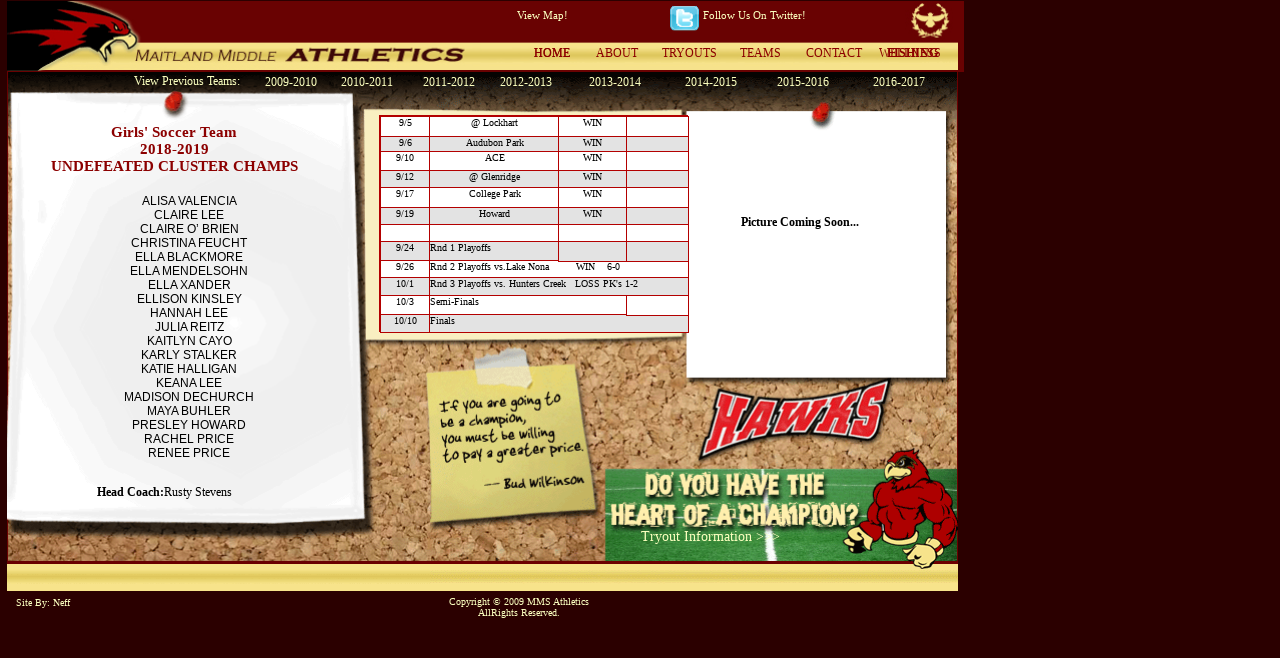

--- FILE ---
content_type: text/html
request_url: http://mmsathletics.com/page91.html
body_size: 3447
content:
<!DOCTYPE HTML PUBLIC "-//W3C//DTD HTML 4.0 Transitional//EN">
<html lang="en">
<head>
<title>SG/2018-19 Girls&#039; Soccer ~ Maitland Middle Athletics</title>
<meta content="text/html; charset=iso-8859-1" http-equiv="Content-Type">

<script src="media/javascript.js" language="JavaScript" type="text/javascript"></script>
<script language="JavaScript" type="text/javascript" >initialize(1024,768,0);</script>

<style type="text/css">
	<!--
	.tech4learning_style0 {text-align:left;font-family:"Georgia",serif;font-size:10px;font-weight:normal;font-style:normal;color:FBFFBF;text-decoration:none;}
	.cache_tech4learning_style0 {font-size:10px;}
	.tech4learning_style1 {text-align:left;font-family:"Georgia",serif;font-size:14px;font-weight:normal;font-style:normal;color:FBFFBF;text-decoration:none;}
	.cache_tech4learning_style1 {font-size:14px;}
	.tech4learning_style2 {text-align:left;font-family:"Georgia",serif;font-size:12px;font-weight:normal;font-style:normal;color:000000;text-decoration:none;}
	.cache_tech4learning_style2 {font-size:12px;}
	.tech4learning_style3 {text-align:left;font-family:"Georgia",serif;font-size:11px;font-weight:normal;font-style:normal;color:FBFFBF;text-decoration:none;}
	.cache_tech4learning_style3 {font-size:11px;}
	.tech4learning_style4 {text-align:left;font-family:"Georgia",serif;font-size:15px;font-weight:bold;font-style:normal;color:8C0000;text-decoration:none;}
	.cache_tech4learning_style4 {font-size:15px;}
	.tech4learning_style5 {text-align:left;font-family:"Georgia",serif;font-size:12px;font-weight:bold;font-style:normal;color:000000;text-decoration:none;}
	.cache_tech4learning_style5 {font-size:12px;}
	.tech4learning_style6 {text-align:left;font-family:"Georgia",serif;font-size:12px;font-weight:normal;font-style:normal;color:000000;text-decoration:none;}
	.cache_tech4learning_style6 {font-size:12px;}
	.tech4learning_style7 {text-align:left;font-family:"Georgia",serif;font-size:12px;font-weight:normal;font-style:normal;color:FBFFBF;text-decoration:none;}
	.cache_tech4learning_style7 {font-size:12px;}
	.tech4learning_style8 {text-align:left;font-family:"Georgia",serif;font-size:12px;font-weight:normal;font-style:normal;color:FBFFBF;text-decoration:none;}
	.cache_tech4learning_style8 {font-size:12px;}
	.tech4learning_style9 {text-align:left;font-family:"Georgia",serif;font-size:12px;font-weight:bold;font-style:normal;color:000000;text-decoration:none;}
	.cache_tech4learning_style9 {font-size:12px;}
	.tech4learning_style10 {text-align:left;font-family:"Georgia",serif;font-size:10px;font-weight:normal;font-style:normal;color:000000;text-decoration:none;}
	.cache_tech4learning_style10 {font-size:10px;}
	.tech4learning_style11 {text-align:left;font-family:"Arial",sans-serif;font-size:12px;font-weight:normal;font-style:normal;color:000000;text-decoration:none;}
	.cache_tech4learning_style11 {font-size:12px;}
	.tech4learning_style12 {text-align:left;font-family:"Georgia",serif;font-size:12px;font-weight:bold;font-style:normal;color:8C0000;text-decoration:none;}
	.cache_tech4learning_style12 {font-size:12px;}
	.tech4learning_style1 A {color:FBFFBF;text-decoration:none;}
	.tech4learning_style1 A:link {color:FBFFBF;}
	.tech4learning_style1 A:visited {color:FBFFBF;}
	.tech4learning_style1 A:hover {color:9EA178;}
	.tech4learning_style1 A:active {color:3F4030;}
	.tech4learning_style2 A {color:8C0000;text-decoration:none;}
	.tech4learning_style2 A:link {color:8C0000;}
	.tech4learning_style2 A:visited {color:8C0000;}
	.tech4learning_style2 A:hover {color:2E0000;}
	.tech4learning_style2 A:active {color:060000;}
	.tech4learning_style3 A {color:FBFFBF;text-decoration:none;}
	.tech4learning_style3 A:link {color:FBFFBF;}
	.tech4learning_style3 A:visited {color:FBFFBF;}
	.tech4learning_style3 A:hover {color:9EA178;}
	.tech4learning_style3 A:active {color:3F4030;}
	.tech4learning_style5 A {color:000000;text-decoration:none;}
	.tech4learning_style5 A:link {color:000000;}
	.tech4learning_style5 A:visited {color:000000;}
	.tech4learning_style5 A:hover {color:5E5E5E;}
	.tech4learning_style5 A:active {color:BFBFBF;}
	.tech4learning_style6 A {color:000000;text-decoration:none;}
	.tech4learning_style6 A:link {color:000000;}
	.tech4learning_style6 A:visited {color:000000;}
	.tech4learning_style6 A:hover {color:5E5E5E;}
	.tech4learning_style6 A:active {color:BFBFBF;}
	.tech4learning_style8 A {color:FBFFBF;text-decoration:none;}
	.tech4learning_style8 A:link {color:FBFFBF;}
	.tech4learning_style8 A:visited {color:FBFFBF;}
	.tech4learning_style8 A:hover {color:9EA178;}
	.tech4learning_style8 A:active {color:3F4030;}
	.tech4learning_style12 A {color:8C0000;text-decoration:none;}
	.tech4learning_style12 A:link {color:8C0000;}
	.tech4learning_style12 A:visited {color:8C0000;}
	.tech4learning_style12 A:hover {color:2E0000;}
	.tech4learning_style12 A:active {color:060000;}
.table8496670404519773565 {border-width: 1px ;border-style:solid;border-color: #B30000;}
	-->
</style>


</head>
<body leftMargin="0" topMargin="0" marginheight="0"  marginwidth="0" rightmargin="0" bgcolor="#FFFFFF" background="media/bkg6838482.gif"  onload="layout()">
	<div id="canvas" style="position:relative; width:1024; height:768;visibility: visible;">
	 <script language="JavaScript" type="text/javascript">
		 <!--
		 document.getElementById('canvas').style.visibility = 'hidden';
		 //-->
	 </script>

		<div id="image.-8423849465704133778"  style="position:absolute; top:8.98%; left:41.89%; width:51.66%; height:67.97%;">
			<img id="-8423849465704133778" name="media/mainteamsright.gif" src="media/mainteamsright.gif" alt="" style="position:absolute;width:100%;height:100%;top:0%;left:0%;"  border="0">
		</div>

		<div id="image.3380147540687105315"  style="position:absolute; top:8.98%; left:0.68%; width:41.31%; height:67.97%;">
			<img id="3380147540687105315" name="media/mainteamsleft.gif" src="media/mainteamsleft.gif" alt="" style="position:absolute;width:100%;height:100%;top:0%;left:0%;"  border="0">
		</div>

		<div id="media/untitled2754"  style=" overflow: hidden; text-align: center ; position:absolute; top:77.55%; left:37.21%; width:26.89%; height:6.51%;">
		<span>
			<span class="tech4learning_style0">Copyright &copy; 2009 MMS Athletics<br/>
AllRights Reserved.</span>		</span>
		</div>

		<div id="media/untitled2755"  style=" overflow: hidden; text-align: center ; position:absolute; top:77.73%; left:0.79%; width:6.79%; height:6.51%;">
		<span>
			<span class="tech4learning_style0">Site By: Neff</span>		</span>
		</div>

		<div id="media/untitled2756"  style=" overflow: hidden; text-align: left ; position:absolute; top:68.85%; left:62.56%; width:20.25%; height:6.51%;">
		<span>
			<span class="tech4learning_style1"><a href="page8.html">Tryout Information &gt;&gt;&gt;</a></span>		</span>
		</div>

		<div id="image.-611273931739694744"  style="position:absolute; top:0.13%; left:0.68%; width:93.46%; height:9.24%;">
			<img id="-611273931739694744" name="media/toplogo.gif" src="media/toplogo.gif" alt="" style="position:absolute;width:100%;height:100%;top:0%;left:0%;"  border="0">
		</div>

		<div id="media/untitled2757"  style=" overflow: hidden; text-align: left ; position:absolute; top:5.98%; left:64.67%; width:7.9%; height:6.51%;">
		<span>
			<span class="tech4learning_style2"><a href="page8.html">TRYOUTS</a></span>		</span>
		</div>

		<div id="media/untitled2758"  style=" overflow: hidden; text-align: left ; position:absolute; top:5.98%; left:72.28%; width:7.9%; height:6.51%;">
		<span>
			<span class="tech4learning_style2"><a href="page10.html">TEAMS</a></span>		</span>
		</div>

		<div id="media/untitled2759"  style=" overflow: hidden; text-align: left ; position:absolute; top:5.98%; left:78.72%; width:7.9%; height:6.51%;">
		<span>
			<span class="tech4learning_style2"><a href="page11.html">CONTACT</a></span>		</span>
		</div>

		<div id="media/untitled2760"  style=" overflow: hidden; text-align: left ; position:absolute; top:5.98%; left:52.19%; width:7.9%; height:6.51%;">
		<span>
			<span class="tech4learning_style2"><a href="index.html">HOME</a></span>		</span>
		</div>

		<div id="media/untitled2761"  style=" overflow: hidden; text-align: left ; position:absolute; top:5.98%; left:52.19%; width:7.9%; height:6.51%;">
		<span>
			<span class="tech4learning_style2"><a href="index.html">HOME</a></span>		</span>
		</div>

		<div id="media/untitled2762"  style=" overflow: hidden; text-align: left ; position:absolute; top:5.98%; left:58.23%; width:7.9%; height:6.51%;">
		<span>
			<span class="tech4learning_style2"><a href="page6.html">ABOUT</a></span>		</span>
		</div>

		<div id="image.8097887065483860879"  style="position:absolute; top:0.65%; left:65.33%; width:3.03%; height:3.52%;">
			<a href="http://twitter.com/mmsathletics" target="_blank"><img id="8097887065483860879" name="media/twitter256x25611.png" src="media/twitter256x25611.png" alt="" style="position:absolute;width:100%;height:100%;top:0%;left:0%;"  border="0"></a>
		</div>

		<div id="media/untitled2763"  style=" overflow: hidden; text-align: left ; position:absolute; top:1.23%; left:68.61%; width:19.53%; height:6.51%;">
		<span>
			<span class="tech4learning_style3"><a href="http://twitter.com/mmsathletics" target="_blank">Follow Us On Twitter!</a></span>		</span>
		</div>

		<div id="media/untitled2764"  style=" overflow: hidden; text-align: center ; position:absolute; top:16.14%; left:3.08%; width:27.83%; height:9.56%;">
		<span>
			<span class="tech4learning_style4">Girls&#039; Soccer Team<br/>
2018-2019<br/>
UNDEFEATED CLUSTER CHAMPS</span>		</span>
		</div>

		<div id="media/untitled2765"  style=" overflow: hidden; text-align: left ; position:absolute; top:63.09%; left:9.45%; width:19.53%; height:6.51%;">
		<span>
			<span class="tech4learning_style5"><a href="mailto:&#x6d;e&#103;&#x61;&#x6e;&#46;l&#x65;&#103;&#105;e&#114;ski@&#x6f;&#99;&#112;s&#x2e;n&#101;&#x74;" target="_blank">Head Coach:</a></span><span class="tech4learning_style6">Rusty Stevens</span><span class="tech4learning_style6"><a href="mailto:&#x6d;e&#103;&#x61;&#x6e;&#46;l&#x65;&#103;&#105;e&#114;ski@&#x6f;&#99;&#112;s&#x2e;n&#101;&#x74;" target="_blank"><br/>
</a></span>		</span>
		</div>

		<div id="media/untitled2766"  style=" overflow: hidden; text-align: left ; position:absolute; top:5.98%; left:85.81%; width:7.9%; height:6.51%;">
		<span>
			<span class="tech4learning_style2"><a href="page22.html">WELLNESS</a></span>		</span>
		</div>

		<div id="media/untitled2767"  style=" overflow: hidden; text-align: left ; position:absolute; top:1.23%; left:50.48%; width:19.53%; height:6.51%;">
		<span>
			<span class="tech4learning_style3"><a href="http://www.mapquest.com/maps?city=Maitland&state=FL&address=1901+Choctaw+Trl&zipcode=32751-3864&country=US&latitude=28.63261&longitude=-81.344767&geocode=ADDRESS" target="_blank">View Map!</a></span>		</span>
		</div>

		<div id="media/untitled2768"  style=" overflow: hidden; text-align: left ; position:absolute; top:9.66%; left:13.07%; width:16.51%; height:6.51%;">
		<span>
			<span class="tech4learning_style7">View Previous Teams:</span>		</span>
		</div>

		<div id="media/untitled2769"  style=" overflow: hidden; text-align: left ; position:absolute; top:9.83%; left:25.86%; width:9.42%; height:6.51%;">
		<span>
			<span class="tech4learning_style8"><a href="page16.html">2009-2010</a></span>		</span>
		</div>

		<div id="media/untitled2770"  style=" overflow: hidden; text-align: left ; position:absolute; top:9.83%; left:33.26%; width:9.42%; height:6.51%;">
		<span>
			<span class="tech4learning_style8"><a href="page27.html">2010-2011</a></span>		</span>
		</div>

		<div id="media/untitled2771"  style=" overflow: hidden; text-align: left ; position:absolute; top:27.94%; left:72.34%; width:19.53%; height:6.51%;">
		<span>
			<span class="tech4learning_style9">Picture Coming Soon...</span><span class="tech4learning_style6"><a href="mailto:&#x6d;&#101;&#103;an&#46;l&#x65;&#103;i&#x65;&#x72;&#115;&#107;&#x69;&#64;&#111;c&#x70;&#x73;&#46;&#x6e;&#101;t" target="_blank"><br/>
</a></span>		</span>
		</div>

		<div id="media/untitled2772"  style=" overflow: hidden; text-align: left ; position:absolute; top:9.83%; left:41.35%; width:9.42%; height:6.51%;">
		<span>
			<span class="tech4learning_style8"><a href="page35.html">2011-2012</a></span>		</span>
		</div>

		<div id="media/untitled2773"  style=" overflow: hidden; text-align: left ; position:absolute; top:9.83%; left:48.87%; width:9.42%; height:6.51%;">
		<span>
			<span class="tech4learning_style8"><a href="page43.html">2012-2013</a></span>		</span>
		</div>

		<div id="media/untitled2774"  style=" overflow: hidden; text-align: left ; position:absolute; top:9.83%; left:57.54%; width:9.42%; height:6.51%;">
		<span>
			<span class="tech4learning_style8"><a href="page51.html">2013-2014</a></span>		</span>
		</div>

		<div id="media/untitled2775"  style=" overflow: hidden; text-align: left ; position:absolute; top:9.83%; left:66.9%; width:9.42%; height:6.51%;">
		<span>
			<span class="tech4learning_style8"><a href="page59.html">2014-2015</a></span>		</span>
		</div>

		<div id="media/untitled2776"  style=" overflow: hidden; text-align: left ; position:absolute; top:9.83%; left:75.92%; width:9.42%; height:6.51%;">
		<span>
			<span class="tech4learning_style8"><a href="page67.html">2015-2016</a></span>		</span>
		</div>

		<div id="media/untitled2777"  style=" overflow: hidden; text-align: left ; position:absolute; top:9.83%; left:85.26%; width:9.42%; height:6.51%;">
		<span>
			<span class="tech4learning_style8"><a href="page75.html">2016-2017</a></span>		</span>
		</div>

		<div id="table8496670404519773565.div" class="table8496670404519773565" style="position:absolute; top:15%; left:37%; width:30%; height:28%;">

					<div id="media/untitled2778" class="table8496670404519773565" style=" overflow: hidden; background-color:#FFFFFF; text-align: left ; position:absolute; top:0%; left:0%; width:16%; height:9%;">
					<span id="valign_top" style="text-align: center;width: 100%;">
						<span class="tech4learning_style10">9/5</span>					</span>
					</div>

					<div id="media/untitled2779" class="table8496670404519773565" style=" overflow: hidden; background-color:#E3E3E3; text-align: left ; position:absolute; top:9%; left:0%; width:16%; height:7%;">
					<span id="valign_top" style="text-align: center;width: 100%;">
						<span class="tech4learning_style10">9/6</span>					</span>
					</div>

					<div id="media/untitled2780" class="table8496670404519773565" style=" overflow: hidden; background-color:#FFFFFF; text-align: left ; position:absolute; top:16%; left:0%; width:16%; height:9%;">
					<span id="valign_top" style="text-align: center;width: 100%;">
						<span class="tech4learning_style10">9/10</span>					</span>
					</div>

					<div id="media/untitled2781" class="table8496670404519773565" style=" overflow: hidden; background-color:#E3E3E3; text-align: left ; position:absolute; top:25%; left:0%; width:16%; height:8%;">
					<span id="valign_top" style="text-align: center;width: 100%;">
						<span class="tech4learning_style10">9/12</span>					</span>
					</div>

					<div id="media/untitled2782" class="table8496670404519773565" style=" overflow: hidden; background-color:#FFFFFF; text-align: left ; position:absolute; top:33%; left:0%; width:16%; height:9%;">
					<span id="valign_top" style="text-align: center;width: 100%;">
						<span class="tech4learning_style10">9/17</span>					</span>
					</div>

					<div id="media/untitled2783" class="table8496670404519773565" style=" overflow: hidden; background-color:#E3E3E3; text-align: left ; position:absolute; top:42%; left:0%; width:16%; height:8%;">
					<span id="valign_top" style="text-align: center;width: 100%;">
						<span class="tech4learning_style10">9/19</span>					</span>
					</div>

					<div id="media/untitled2784" class="table8496670404519773565" style=" overflow: hidden; background-color:#FFFFFF; text-align: left ; position:absolute; top:50%; left:0%; width:16%; height:8%;">
					<span id="valign_top" style="text-align: left;width: 100%;">
											</span>
					</div>

					<div id="media/untitled2785" class="table8496670404519773565" style=" overflow: hidden; background-color:#E3E3E3; text-align: left ; position:absolute; top:58%; left:0%; width:16%; height:9%;">
					<span id="valign_top" style="text-align: center;width: 100%;">
						<span class="tech4learning_style10">9/24</span>					</span>
					</div>

					<div id="media/untitled2786" class="table8496670404519773565" style=" overflow: hidden; background-color:#FFFFFF; text-align: left ; position:absolute; top:67%; left:0%; width:16%; height:8%;">
					<span id="valign_top" style="text-align: center;width: 100%;">
						<span class="tech4learning_style10">9/26</span>					</span>
					</div>

					<div id="media/untitled2787" class="table8496670404519773565" style=" overflow: hidden; background-color:#E3E3E3; text-align: left ; position:absolute; top:75%; left:0%; width:16%; height:8%;">
					<span id="valign_top" style="text-align: center;width: 100%;">
						<span class="tech4learning_style10">10/1</span>					</span>
					</div>

					<div id="media/untitled2788" class="table8496670404519773565" style=" overflow: hidden; background-color:#FFFFFF; text-align: left ; position:absolute; top:83%; left:0%; width:16%; height:9%;">
					<span id="valign_top" style="text-align: center;width: 100%;">
						<span class="tech4learning_style10">10/3</span>					</span>
					</div>

					<div id="media/untitled2789" class="table8496670404519773565" style=" overflow: hidden; background-color:#E3E3E3; text-align: left ; position:absolute; top:92%; left:0%; width:16%; height:8%;">
					<span id="valign_top" style="text-align: center;width: 100%;">
						<span class="tech4learning_style10">10/10</span>					</span>
					</div>

					<div id="media/untitled2790" class="table8496670404519773565" style=" overflow: hidden; background-color:#FFFFFF; text-align: left ; position:absolute; top:0%; left:16%; width:42%; height:9%;">
					<span id="valign_top" style="text-align: center;width: 100%;">
						<span class="tech4learning_style10">@ Lockhart</span>					</span>
					</div>

					<div id="media/untitled2791" class="table8496670404519773565" style=" overflow: hidden; background-color:#E3E3E3; text-align: left ; position:absolute; top:9%; left:16%; width:42%; height:7%;">
					<span id="valign_top" style="text-align: center;width: 100%;">
						<span class="tech4learning_style10">Audubon Park</span>					</span>
					</div>

					<div id="media/untitled2792" class="table8496670404519773565" style=" overflow: hidden; background-color:#FFFFFF; text-align: left ; position:absolute; top:16%; left:16%; width:42%; height:9%;">
					<span id="valign_top" style="text-align: center;width: 100%;">
						<span class="tech4learning_style10">ACE</span>					</span>
					</div>

					<div id="media/untitled2793" class="table8496670404519773565" style=" overflow: hidden; background-color:#E3E3E3; text-align: left ; position:absolute; top:25%; left:16%; width:42%; height:8%;">
					<span id="valign_top" style="text-align: center;width: 100%;">
						<span class="tech4learning_style10">@ Glenridge</span>					</span>
					</div>

					<div id="media/untitled2794" class="table8496670404519773565" style=" overflow: hidden; background-color:#FFFFFF; text-align: left ; position:absolute; top:33%; left:16%; width:42%; height:9%;">
					<span id="valign_top" style="text-align: center;width: 100%;">
						<span class="tech4learning_style10">College Park</span>					</span>
					</div>

					<div id="media/untitled2795" class="table8496670404519773565" style=" overflow: hidden; background-color:#E3E3E3; text-align: left ; position:absolute; top:42%; left:16%; width:42%; height:8%;">
					<span id="valign_top" style="text-align: center;width: 100%;">
						<span class="tech4learning_style10">Howard</span>					</span>
					</div>

					<div id="media/untitled2796" class="table8496670404519773565" style=" overflow: hidden; background-color:#FFFFFF; text-align: left ; position:absolute; top:50%; left:16%; width:42%; height:8%;">
					<span id="valign_top" style="text-align: left;width: 100%;">
											</span>
					</div>

					<div id="media/untitled2797" class="table8496670404519773565" style=" overflow: hidden; background-color:#E3E3E3; text-align: left ; position:absolute; top:58%; left:16%; width:42%; height:9%;">
					<span id="valign_top" style="text-align: left;width: 100%;">
						<span class="tech4learning_style10">Rnd 1 Playoffs </span>					</span>
					</div>

					<div id="media/untitled2798" class="table8496670404519773565" style=" overflow: hidden; background-color:#FFFFFF; text-align: left ; position:absolute; top:67%; left:16%; width:84%; height:8%;">
					<span id="valign_top" style="text-align: left;width: 100%;">
						<span class="tech4learning_style10">Rnd 2 Playoffs vs.Lake Nona &nbsp;&nbsp;&nbsp;&nbsp;&nbsp;&nbsp;&nbsp;&nbsp;WIN &nbsp;&nbsp;&nbsp;6-0</span>					</span>
					</div>

					<div id="media/untitled2799" class="table8496670404519773565" style=" overflow: hidden; background-color:#E3E3E3; text-align: left ; position:absolute; top:75%; left:16%; width:84%; height:8%;">
					<span id="valign_top" style="text-align: left;width: 100%;">
						<span class="tech4learning_style10">Rnd 3 Playoffs vs. Hunters Creek &nbsp;&nbsp;LOSS PK&#039;s 1-2</span>					</span>
					</div>

					<div id="media/untitled2800" class="table8496670404519773565" style=" overflow: hidden; background-color:#FFFFFF; text-align: left ; position:absolute; top:83%; left:16%; width:64%; height:9%;">
					<span id="valign_top" style="text-align: left;width: 100%;">
						<span class="tech4learning_style10">Semi-Finals &nbsp;</span>					</span>
					</div>

					<div id="media/untitled2801" class="table8496670404519773565" style=" overflow: hidden; background-color:#E3E3E3; text-align: left ; position:absolute; top:92%; left:16%; width:84%; height:8%;">
					<span id="valign_top" style="text-align: left;width: 100%;">
						<span class="tech4learning_style10">Finals </span>					</span>
					</div>

					<div id="media/untitled2802" class="table8496670404519773565" style=" overflow: hidden; background-color:#FFFFFF; text-align: left ; position:absolute; top:0%; left:58%; width:22%; height:9%;">
					<span id="valign_top" style="text-align: center;width: 100%;">
						<span class="tech4learning_style10">WIN</span>					</span>
					</div>

					<div id="media/untitled2803" class="table8496670404519773565" style=" overflow: hidden; background-color:#E3E3E3; text-align: left ; position:absolute; top:9%; left:58%; width:22%; height:7%;">
					<span id="valign_top" style="text-align: center;width: 100%;">
						<span class="tech4learning_style10">WIN</span>					</span>
					</div>

					<div id="media/untitled2804" class="table8496670404519773565" style=" overflow: hidden; background-color:#FFFFFF; text-align: left ; position:absolute; top:16%; left:58%; width:22%; height:9%;">
					<span id="valign_top" style="text-align: center;width: 100%;">
						<span class="tech4learning_style10">WIN</span>					</span>
					</div>

					<div id="media/untitled2805" class="table8496670404519773565" style=" overflow: hidden; background-color:#E3E3E3; text-align: left ; position:absolute; top:25%; left:58%; width:22%; height:8%;">
					<span id="valign_top" style="text-align: center;width: 100%;">
						<span class="tech4learning_style10">WIN</span>					</span>
					</div>

					<div id="media/untitled2806" class="table8496670404519773565" style=" overflow: hidden; background-color:#FFFFFF; text-align: left ; position:absolute; top:33%; left:58%; width:22%; height:9%;">
					<span id="valign_top" style="text-align: center;width: 100%;">
						<span class="tech4learning_style10">WIN</span>					</span>
					</div>

					<div id="media/untitled2807" class="table8496670404519773565" style=" overflow: hidden; background-color:#E3E3E3; text-align: left ; position:absolute; top:42%; left:58%; width:22%; height:8%;">
					<span id="valign_top" style="text-align: center;width: 100%;">
						<span class="tech4learning_style10">WIN</span>					</span>
					</div>

					<div id="media/untitled2808" class="table8496670404519773565" style=" overflow: hidden; background-color:#FFFFFF; text-align: left ; position:absolute; top:50%; left:58%; width:22%; height:8%;">
					<span id="valign_top" style="text-align: left;width: 100%;">
											</span>
					</div>

					<div id="media/untitled2809" class="table8496670404519773565" style=" overflow: hidden; background-color:#E3E3E3; text-align: left ; position:absolute; top:58%; left:58%; width:22%; height:9%;">
					<span id="valign_middle" style="text-align: center;width: 100%;">
											</span>
					</div>

					<div id="media/untitled2810" class="table8496670404519773565" style=" overflow: hidden; background-color:#FFFFFF; text-align: left ; position:absolute; top:0%; left:80%; width:20%; height:9%;">
					<span id="valign_top" style="text-align: left;width: 100%;">
											</span>
					</div>

					<div id="media/untitled2811" class="table8496670404519773565" style=" overflow: hidden; background-color:#E3E3E3; text-align: left ; position:absolute; top:9%; left:80%; width:20%; height:7%;">
					<span id="valign_top" style="text-align: left;width: 100%;">
											</span>
					</div>

					<div id="media/untitled2812" class="table8496670404519773565" style=" overflow: hidden; background-color:#FFFFFF; text-align: left ; position:absolute; top:16%; left:80%; width:20%; height:9%;">
					<span id="valign_top" style="text-align: left;width: 100%;">
											</span>
					</div>

					<div id="media/untitled2813" class="table8496670404519773565" style=" overflow: hidden; background-color:#E3E3E3; text-align: left ; position:absolute; top:25%; left:80%; width:20%; height:8%;">
					<span id="valign_top" style="text-align: left;width: 100%;">
											</span>
					</div>

					<div id="media/untitled2814" class="table8496670404519773565" style=" overflow: hidden; background-color:#FFFFFF; text-align: left ; position:absolute; top:33%; left:80%; width:20%; height:9%;">
					<span id="valign_top" style="text-align: left;width: 100%;">
											</span>
					</div>

					<div id="media/untitled2815" class="table8496670404519773565" style=" overflow: hidden; background-color:#E3E3E3; text-align: left ; position:absolute; top:42%; left:80%; width:20%; height:8%;">
					<span id="valign_top" style="text-align: left;width: 100%;">
											</span>
					</div>

					<div id="media/untitled2816" class="table8496670404519773565" style=" overflow: hidden; background-color:#FFFFFF; text-align: left ; position:absolute; top:50%; left:80%; width:20%; height:8%;">
					<span id="valign_top" style="text-align: left;width: 100%;">
											</span>
					</div>

					<div id="media/untitled2817" class="table8496670404519773565" style=" overflow: hidden; background-color:#E3E3E3; text-align: left ; position:absolute; top:58%; left:80%; width:20%; height:9%;">
					<span id="valign_top" style="text-align: left;width: 100%;">
											</span>
					</div>

					<div id="media/untitled2818" class="table8496670404519773565" style=" overflow: hidden; background-color:#FFFFFF; text-align: left ; position:absolute; top:83%; left:80%; width:20%; height:9%;">
					<span id="valign_top" style="text-align: left;width: 100%;">
											</span>
					</div>
		</div>


		<div id="media/untitled2819"  style=" overflow: hidden; text-align: center ; position:absolute; top:25.23%; left:4.86%; width:27.24%; height:38.9%;">
		<span>
			<span class="tech4learning_style11">ALISA VALENCIA<br/>
CLAIRE LEE<br/>
CLAIRE O&#8217; BRIEN<br/>
CHRISTINA FEUCHT<br/>
ELLA BLACKMORE<br/>
ELLA MENDELSOHN<br/>
ELLA XANDER<br/>
ELLISON KINSLEY<br/>
HANNAH LEE<br/>
JULIA REITZ<br/>
KAITLYN CAYO<br/>
KARLY STALKER<br/>
KATIE HALLIGAN<br/>
KEANA LEE<br/>
MADISON DECHURCH<br/>
MAYA BUHLER<br/>
PRESLEY HOWARD<br/>
RACHEL PRICE<br/>
RENEE PRICE<br/>
</span>		</span>
		</div>

		<div id="media/untitled2820"  style=" overflow: hidden; text-align: left ; position:absolute; top:5.98%; left:86.64%; width:7.9%; height:6.51%;">
		<span>
			<span class="tech4learning_style12"><a href="page3.html">FISHING</a></span>		</span>
		</div>
	</div>
</body>
</html>


--- FILE ---
content_type: text/javascript
request_url: http://mmsathletics.com/media/javascript.js
body_size: 2474
content:
<!--
//Tech4Learning, Inc.
//www.tech4learning.com

pagewidth = -1;
pageheight = -1;
pagetype = -1;
function initialize(w1,h1,t1) {
	//w = the optomized page width
	//h = the optomized page height
	//t = scaling type
	//		0 = no scaling
	//		1 = scaled by page width
	//		2 = scaled to fit
	pagewidth = w1;
	pageheight = h1;
	pagetype = t1;
}

NS4 = (document.layers);
IE4 = (document.all);
var newW;
var newH;
var lctr=0;
function layout() {
	winW = (NS4) ? innerWidth : document.body.clientWidth;
	winH = (NS4) ? innerHeight : document.body.clientHeight;
	if (pagetype==1) {
		newW = winW;
		newH = (winW * (pageheight/pagewidth));
		document.getElementById('canvas').style.width = newW;
		document.getElementById('canvas').style.height = newH;	
	} else if (pagetype==2) {
		newW = winW;
		newH = winH;
		if (winW>winH) {
			newW = (newH * pagewidth)/pageheight;
			if (newW>winW) {
				newW = winW;
				newH = (newW * pageheight)/pagewidth;
			}
		} else {
			newH = (newW * pageheight)/pagewidth;
			if (newH>winH) {
				newH = winH;
				newW = (newH * pagewidth)/pageheight;
			}
		}
		document.getElementById('canvas').style.width = newW-20;
		document.getElementById('canvas').style.height = newH-20;
	}
	
	if (pagetype>0 && document.styleSheets.length>0) {
		//scale text	
		//identify the t4l style sheets
		var rules = get_tech4learning_rules();
		if (rules!=null) {
			for (var i = 0; i < rules.length; i++) {
				live_style = rules[i];
				style_name = live_style.selectorText;
				//normalize name (trim preceeding '.')
				if (style_name.indexOf(".")==0) {
					style_name = style_name.substring(1);
				}
				if (style_name.indexOf("tech4learning_style")==0) {
					cache_style =  find_rule(rules, "cache_"+style_name);
					if (cache_style!=null) {
						size = parseInt(cache_style.style.fontSize);
						if (pagetype==1) {
							nsize = (size*(winW/pagewidth));
						} else if (pagetype==2) {
							if (winW>winH) {
								nsize = (size*(newH/pageheight));
							} else {
								nsize = (size*(newW/pagewidth));
							}
						}
						live_style.style.fontSize = nsize + 'px';
					}
				}
			}
		}
	}
	
	if (IE4) {
		correctPNG();
	}
	
	//deal with vertical alignment placements
	correct_alignments();
	
	
	//force the layout to happen at least twice
	if (lctr++==0) {
		layout();
	}
	
	//make sure the canvas is visible
	document.getElementById('canvas').style.visibility = 'visible';
}
window.onload = layout;
window.onresize = layout;

//identify the tech4learning style sheet (only check the first 10 style sheets, document.styleSheets.length
//can return an incorrect value in some instances, so if there are more than 10 sheets, return null)
//due to cross-browser issues, this will return normalized rules from out style sheet
function get_tech4learning_rules() {
	for (var i = 0; i < 10; i++) {
		css = document.styleSheets[0];
		if (css!=null) {
			if (IE4) {
				// normalize for IE
				rules = css.rules;
			} else {
				rules = css.cssRules;
			}
			for (var j = 0; j < rules.length; j++) {
				if (rules[j].selectorText.indexOf("tech4learning_style")!=-1) {
					return rules;
				}
			}
		}
	}
	return null;
}

//find the css rule that begins with the name var
function find_rule(rules, name) {
	for (var i = 0; i < rules.length; i++) {
		style_name = rules[i].selectorText;
		if (style_name.indexOf(name)==0 || style_name.indexOf(name)==1) {
			return rules[i];
		}
	}
	return null;
}

//deal with vertical alignment placements
function correct_alignments() {
	var de = document.getElementsByTagName("span");
	var target;
	for(var i=0; i<de.length; i++){
		var name = de[i].id;
		if (name.indexOf("valign_top")!=-1) {
			de[i].style.position = 'absolute';
			de[i].style.top = '0px';
		} else if (name.indexOf("valign_middle")!=-1) {
			var h = de[i].offsetHeight;
			var ph = de[i].parentNode.offsetHeight;			
			var newTop = ((ph/2)-(h/2));
			if (newTop < 0){
				newTop = 0;
			}			
			de[i].style.position = 'absolute';
			de[i].style.top = newTop + 'px';
		} else if (name.indexOf("valign_bottom")!=-1) {
			var h = de[i].offsetHeight;
			var ph = de[i].parentNode.offsetHeight;			
			var newTop = (ph-h);
			if (newTop<0){
				newTop = 0;
			}
			de[i].style.position = 'absolute';
			de[i].style.top = newTop + 'px';
		}
	}
}



//correctly handle PNG transparency in Win IE 5.5 or higher.
function correctPNG() {
	if(navigator.appVersion.lastIndexOf('Win') != -1) {
		//Detect IE Version 
		var versionCode=0
		if (navigator.appVersion.indexOf("MSIE")!=-1){
			temp=navigator.appVersion.split("MSIE")
			versionCode=parseFloat(temp[1])
		}
		if ((versionCode>0) && (versionCode<7)) {
			for(var i=0; i<document.images.length; i++) {
				var img = document.images[i]
				var imgName = img.src.toUpperCase()
				if (imgName.substring(imgName.length-3, imgName.length) == "PNG") {
					var imgID = (img.id) ? "id='" + img.id + "' " : ""
					var imgClass = (img.className) ? "class='" + img.className + "' " : ""
					var imgTitle = (img.title) ? "title='" + img.title + "' " : "title='" + img.alt + "' "
					var imgStyle = "display:inline-block;" + img.style.cssText 
					if (img.align == "left") imgStyle = "float:left;" + imgStyle
					if (img.align == "right") imgStyle = "float:right;" + imgStyle
					if (img.parentElement.href) imgStyle = "cursor:hand;" + imgStyle
					var strNewHTML = "<span " + imgID + imgClass + imgTitle
					+ " style=\"" + "width:100%; height:100%;" + imgStyle + ";"
					+ "filter:progid:DXImageTransform.Microsoft.AlphaImageLoader"
					+ "(src=\'" + img.src + "', sizingMethod='scale');\"></span>" 
					img.outerHTML = strNewHTML
					i = i-1
				}
			}
		}
	}
}


function swapImage(evt,obj,source) {
	//Detect IE Version 
	var versionCode=0
	if (navigator.appVersion.indexOf("MSIE")!=-1){
		temp=navigator.appVersion.split("MSIE")
		versionCode=parseFloat(temp[1])
	}
		
	var img = document.getElementById(obj);
	if ((versionCode>0) && (versionCode<7) && (img.src==null)) {
		img.style.filter = "progid:DXImageTransform.Microsoft.AlphaImageLoader(src='" + source + "', sizingMethod='scale')" ;
		img.filters.item(0).apply();
	} else {
		img.src=source;
	}
}

function insertTTS(tts,loop) {
	document.write('<object classid="clsid:166B1BCA-3F9C-11CF-8075-444553540000" codebase="http://download.macromedia.com/pub/shockwave/cabs/director/sw.cab#version=8,5,0,0" ID=ib_tts width=1 height=1>\n');
	document.write('<param name=src value="media/tts.dcr">\n');
	document.write('<param name=swRemote value="swSaveEnabled=\'true\' swVolume=\'true\' swRestart=\'true\' swPausePlay=\'true\' swFastForward=\'true\' swContextMenu=\'true\' ">\n');
	document.write('<param name=swStretchStyle value=none>\n');
	document.write('<param name="sw9" value="'+tts+'">\n');
	document.write('<param name="sw8" value="'+loop+'">\n');
	document.write('<embed src="media/tts.dcr" bgColor=#FFFFFF  width=1 height=1 swRemote="swSaveEnabled=\'true\' swVolume=\'true\' swRestart=\'true\' swPausePlay=\'true\' swFastForward=\'true\' swContextMenu=\'true\' " swStretchStyle=none type="application/x-director" pluginspage="http://www.macromedia.com/shockwave/download/" sw9="'+tts+'" sw8="'+loop+'"></embed>\n');
	document.write('</object>\n');
}


-->